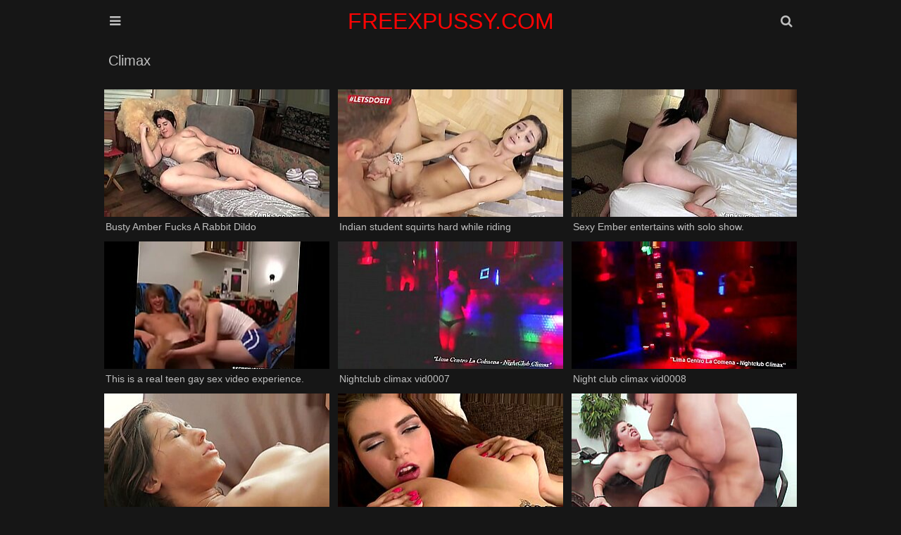

--- FILE ---
content_type: text/html; charset=UTF-8
request_url: https://www.freexpussy.com/climax/
body_size: 14291
content:
<!DOCTYPE html>
<html lang="en-US">
<head>
    <meta charset="UTF-8"/>
    <title>Climax Porn Videos & Free Pussy XXX Movies | freexpussy.com</title>
    <meta name="description" content="Explore our exclusive Climax collection at freexpussy.com. Watch free pussy porn videos and XXX adult content featuring the hottest performers in this category. New HD videos added daily."/>
    <link href="/font/rocket/css/font-awesome.css" type="text/css" rel="stylesheet">
    <meta name="viewport" content="width=device-width, initial-scale=1.0"/>
    <meta name="apple-touch-fullscreen" content="YES"/>
    <meta http-equiv="Content-Type" content="text/html; charset=utf-8"/>
    <meta name="referrer" content="unsafe-url">
	<link rel="canonical" href="https://freexpussy.com/climax/"><meta name="robots" content="follow, index, max-snippet:-1, max-video-preview:-1, max-image-preview:large" />    <style>.close, .bot-close {background-color: rgb(5,5,5);border-color: rgb(45,45,45);}body, .full-meta li span.val {background-color: #161616;}body, .preview-bottom-ins li, .catslist-ins span.cat-total {color: rgb(192, 192, 192);}.preview-ins, .val-sort, .open, .search button, .menu li a, .brs-block, .catslist, .searches-list, .list, .desc-main, .full-wrap {background-color: #161616;}.preview-ins:hover, .navi li span, .catslist a, .searches-list a, .list a, .full-bns-block, .full-meta li div, .full-meta li a {background-color: rgb(36 36 36);}img, .br, .navi li a, .full-bn {background-color: #393939;}.preview-ins, .val-sort, .open, .search form, .menu li a, .brs-block, .catslist, .catslist a, .searches-list, .searches-list a, .list, .list a, .desc-main, .full-wrap, .full-bns-block, .full-meta li div, .full-meta li a, .full-meta li span.val {border-color: rgb(22, 22, 22);}a:hover, .logo a span, .preview-ins .name, h1, .menu li a i, .catslist-ins span.cat-name i, .foot span, .full-meta li .full-links-name i {color: rgb(192 192 192);}.preview-ins:hover .name {color: whitesmoke;}.preview-icon .icon, .navi li a:hover, .navi li a.active, .navi li.active a, .open:hover, .open.active, .search button:hover, .menu li a:hover, .menu li a.active, .menu li.active a, .catslist-icon span, .searches-list span.searches-icon, .list-icon span, .full-play span, .full-meta li span.cat-tag, .close:hover, .bot-close:hover {color: rgb(255 255 255 / 90%);}.preview-ins:hover, .preview-icon .icon, .open:hover, .open.active, .search button:hover, .menu li a:hover, .menu li a.active, .menu li.active a, .catslist-icon span, .catslist a:hover, .searches-list a:hover, .searches-list a span.searches-icon, .list-icon span, .list a:hover, .full-meta li span.cat-tag, .full-meta li a:hover, .close:hover, .bot-close:hover {border-color: rgb(192 192 192);}a, h2, .logo a, .preview-ins:hover .preview-bottom-ins li, .catslist a:hover span.cat-total, .preview-network .preview-ins a:hover .name, .desc-main span, .full-meta li span.val, .full-meta li .full-links-name {color: rgb(246,246,246);}.open, .search button, .menu li a, .menu li a:hover i, .menu li a.active i, .menu li.active a i {color: rgb(192 192 192);}.search input {background-color: rgba(255,255,255,0.9);color: rgb(46,46,46);}.search input:focus {background-color: rgb(255,255,255);}body,html,div,p,a,ul,li,input,button,form,textarea,span,img,h1,h2,h3 {margin: 0;padding: 0;}div, ul, li, a {overflow: hidden;}body {font-family: Arial, sans-serif;}li {list-style-type: none;}img {display: block;}a {text-decoration: none;}h1, h2 {font-weight: normal;text-transform: capitalize;}h1 {float: left;margin: 10px 5px 0 5px;font-size: 18px;line-height: 28px;overflow: hidden;}h2 {margin: 40px 5px 0 5px;font-size: 22px;line-height: 24px;}.wrap {margin: 0 auto;position: relative;}.head {font-size: 0;text-align: center;}.open {border-style: solid;border-width: 1px;cursor: pointer;width: 38px;height: 38px;line-height: 38px;font-size: 18px;margin: 10px 1px 0 1px;}.open-menu {float: left;}.open-search {float: right;}.logo {display: inline-block;vertical-align: top;margin: 10px 5px 0 5px;}.logo a {height: 40px;line-height: 40px;font-size: 16px;display: block;text-transform: capitalize;color: #ff0303;}.val-sort {border-style: solid;border-width: 1px;margin: 10px 1px 0 1px;padding: 0 0 10px 5px;text-transform: capitalize;}.navi {float: left;padding-top: 5px;}.navi ul {float: left;margin: 0 15px 0 5px;}.navi li {float: left;margin: 5px 2px 0 0;}.navi li a, .navi li span {display: block;height: 28px;line-height: 28px;font-size: 14px;padding: 0 10px;text-align: center;}.search {display: none;padding: 10px 10px 0 10px;margin: 0 auto;max-width: 580px;}.search form {border-style: solid;border-width: 1px;position: relative;}.search input {text-transform: capitalize;width: 96%;padding: 0 2%;border: 0 none;outline: 0 none;font-size: 16px;height: 48px;line-height: 48px;}.search button {position: absolute;top: 0;right: 0;border: 0 none;cursor: pointer;outline: 0 none;width: 65px;text-align: center;font-size: 18px;height: 48px;line-height: 48px;}.menu {display: none;padding: 10px 10px 0 10px;margin: 0 auto;max-width: 580px;text-align: left;}.menu li {margin-top: 1px;}.menu li a {border-style: solid;border-width: 1px;display: block;font-size: 18px;height: 48px;line-height: 48px;text-transform: capitalize;padding: 0 20px;}.previews-block {padding-top: 8px;}.preview {width: 100%;}.preview-ins {border-style: solid;border-width: 1px;margin: 2px 1px 0 1px;padding: 4px;}.preview a {display: block;}.preview-img {position: relative;padding-bottom: 56.6%;}.preview-img img {position: absolute;top: 0;left: 0;width: 100%;height: 100%;}.preview-ins .name {font-size: 14px;height: 18px;line-height: 18px;padding-top: 2px;}.preview-bottom {display: table;width: 100%;padding-top: 3px;}.preview-bottom-ins, .preview-icon {display: table-cell;vertical-align: middle;}.preview-bottom-ins {padding-left: 2px;}.preview-bottom-ins ul {height: 16px;margin-top: 2px;}.preview-bottom-ins li {height: 16px;line-height: 16px;float: left;font-size: 12px;margin-right: 15px;}.preview-bottom-ins li:last-child {margin-right: 0;}.preview-bottom-ins li span.hd {display: block;padding: 0 3px;font-size: 12px;border-radius: 1px;}.preview-bottom-ins li span.hd, .navi li.active a.navi-hd, .navi li a.navi-hd:hover {background-color: rgb(35,145,225);background: linear-gradient(to bottom,rgb(55,165,245),rgb(15,125,205));color: rgb(255,255,255);}.preview-icon {width: 30px;height: 30px;line-height: 30px;padding-left: 10px;padding-top: 3px;}.preview-icon .icon {opacity: 0.6;border-style: solid;width: 24px;height: 24px;line-height: 24px;text-align: center;font-size: 14px;border-radius: 9px;color: #f00;background-color: white;}.preview-ins:hover .preview-icon .icon {opacity: 1;}.preview-ins-cat .name {text-transform: capitalize;}.pages li a, .pages li span {min-width: 18px;padding: 0 5px;}.brs-block {border-style: solid;border-width: 1px;margin: 10px 1px 0 1px;font-size: 0;text-align: center;padding: 5px 0 15px 0;}.br {width: 300px;height: 250px;margin: 10px 5px 0 5px;display: inline-block;vertical-align: top;}.br-2, .br-3, .br-4, .br-5 {display: none;}.catslist {border-style: solid;border-width: 1px;margin: 10px 1px 0 1px;font-size: 0;padding: 8px 9px 10px 9px;}.catslist li {page-break-inside: avoid;break-inside: avoid;}.catslist-wr {float: left;width: 100%;}.catslist a {padding: 5px;border-style: solid;border-width: 1px;display: block;margin: 2px 1px 0 1px;}.catslist-cat {display: table;width: 100%;height: 36px;}.catslist-ins, .catslist-icon {display: table-cell;vertical-align: middle;padding: 5px;}.catslist-ins span {display: block;overflow: hidden;padding-left: 0.5px;}.catslist-ins span.cat-name {font-size: 15px;height: 18px;line-height: 18px;text-transform: capitalize;}.catslist-ins span.cat-total {font-size: 12px;height: 18px;line-height: 18px;}.catslist-icon {width: 30px;padding-left: 5px;}.catslist-icon span {opacity: 0.9;border-style: solid;border-width: 1px;width: 28px;height: 28px;line-height: 28px;display: block;text-align: center;font-size: 14px;}.catslist a:hover .catslist-icon span {opacity: 1;}.searches-list {border-style: solid;border-width: 1px;margin: 10px 1px 0 1px;padding: 8px 8px 10px 10px;}.searches-list li {float: left;margin: 2px 2px 0 0;}.searches-list a {display: block;height: 32px;line-height: 32px;font-size: 15px;}.searches-list span {display: block;float: left;}.searches-list span.searches-icon {opacity: 0.9;width: 20px;height: 20px;line-height: 20px;margin: 5px;font-size: 12px;text-align: center;}.searches-list a:hover span.searches-icon {opacity: 1;}.searches-list span.searches-name {padding: 0 10px 0 3px;text-transform: capitalize;}.preview-network .preview-ins .name {text-transform: capitalize;margin-top: 2px;font-size: 13px;}.preview-network .preview-icon {width: 22px;height: 22px;line-height: 22px;padding-left: 10px;}.preview-network .preview-icon .icon {opacity: 0.9;border-style: solid;border-width: 1px;width: 20px;height: 20px;line-height: 20px;text-align: center;font-size: 14px;}.list {border-style: solid;border-width: 1px;margin: 10px 1px 0 1px;padding: 8px 8px 10px 10px;font-size: 0;}.list li {page-break-inside: avoid;break-inside: avoid;}.list-wr {float: left;width: 100%;}.list a {border-style: solid;border-width: 1px;padding: 5px;display: block;margin: 2px 1px 0 1px;}.list-ins {display: table;width: 100%;height: 24px;}.list-name, .list-icon {display: table-cell;vertical-align: middle;}.list-name {padding-left: 5px;font-size: 15px;text-transform: capitalize;}.list-icon {width: 24px;padding-left: 5px;}.list-icon span {opacity: 0.9;border-style: solid;border-width: 1px;width: 24px;height: 24px;line-height: 24px;display: block;text-align: center;font-size: 14px;}.list a:hover .list-icon span {opacity: 1;}.desc-main {border-style: solid;border-width: 1px;margin: 10px 1px 0 1px;padding: 0 10px 10px 10px;text-align: justify;font-size: 14px;line-height: 22px;}.desc-main p {padding-top: 10px;}.full-play {float: left;margin: 10px 5px 0 0;}.full-play span {display: block;height: 28px;line-height: 28px;font-size: 16px;width: 30px;text-align: center;}.full-wrap {border-style: solid;border-width: 1px;margin: 10px 1px 0 1px;}.full-tab {display: table;width: 100%;}.video {background-color: rgb(0,0,0);position: relative;width: 100%;padding-bottom: 56.25%;}.video iframe, .video object, .video embed, .video video, .video source {width: 100%;height: 100%;position: absolute;top: 0;left: 0;}.on-player-pl {display: none;background-color: rgba(0,0,0,0.5);position: absolute;top: 0;left: 0;width: 100%;height: 100%;z-index: 5000;}.on-player {background-color: rgb(25,25,25);border: 1px solid rgb(5,5,5);padding: 0 4px;position: absolute;top: 50%;left: 50%;width: 300px;height: 330px;z-index: 5500;margin: -156px 0 0 -166px;}.on-player-line {color: rgb(205,205,205);height: 40px;line-height: 40px;font-size: 14px;text-transform: capitalize;text-align: center;}.on-player-name {float: left;padding-left: 4px;}.close {float: right;width: 28px;font-family: Arial, sans-serif;}.on-pl-spts {background-color: rgba(0,0,0,0.7);overflow: hidden;}.on-player-sp {background-color: rgb(45,45,45);width: 300px;height: 250px;overflow: hidden;}.on-player-sp-2 {display: none;}.close, .bot-close {color: rgb(245,245,245);display: inline-block;vertical-align: top;border-style: solid;border-width: 1px;cursor: pointer;height: 28px;line-height: 28px;margin: 5px 0;}.bot-close {padding: 0 10px;}.on-player-sp iframe {width: 300px !important;height: 250px !important;position: static;}.full-meta-wr {padding: 0 0 10px 0;}.full-meta {float: left;}.full-meta ul {float: left;padding: 8px 8px 0 10px;}.full-meta li {float: left;margin: 2px 2px 0 0;}.full-meta li div, .full-meta li a {display: block;height: 36px;line-height: 36px;border-style: solid;border-width: 1px;padding: 0 5px;font-size: 14px;text-align: center;}.full-meta li div span, .full-meta li a span {float: left;margin: 4px 5px;display: block;height: 28px;line-height: 28px;}.full-meta li span.val {font-size: 14px;min-width: 16px;height: 26px;line-height: 26px;padding: 0 5px;margin-left: 0;}.full-meta li.like a, .full-meta li.dislike a {cursor: pointer;width: 36px;padding: 0;font-size: 18px;}.full-meta li.like a {background-color: rgb(117,176,31);background: linear-gradient(to bottom,rgb(137,196,51),rgb(97,156,11));border-color: rgb(97,156,11);color: rgb(255,255,255);}.full-meta li.like a:hover {background: rgb(87,146,1);border-color: rgb(107,166,21);}.full-meta li span.perc {background-color: rgb(117,176,31);border-color: rgb(127,186,41);color: rgb(255,255,255);}.full-meta li.dislike a {background-color: rgb(217,77,77);background: linear-gradient(to bottom,rgb(237,97,97),rgb(197,57,57));border-color: rgb(197,57,57);color: rgb(255,255,255);}.full-meta li.dislike a:hover {background: rgb(187,47,47);border-color: rgb(207,67,67);}.full-meta li .full-links-name {border-color: transparent;background: none;padding: 0 5px 0 0;text-transform: capitalize;}.full-meta li a {text-transform: capitalize;}.full-meta li a span.val {opacity: 0.9;}.full-meta li a:hover span.val {opacity: 1;}.full-bns-block {border-top-style: solid;border-top-width: 1px;padding: 0 0 10px 0;text-align: center;font-size: 0;}.full-bns-name {font-size: 16px;text-transform: capitalize;margin: 10px 5px 0 5px;height: 18px;line-height: 18px;}.full-bn {margin: 10px 5px 0 5px;display: inline-block;vertical-align: top;width: 300px;height: 250px;}.full-bn-2, .full-bn-3 {display: none;}.foot {padding: 10px 0 20px 0;font-size: 14px;line-height: 16px;text-transform: capitalize;text-align: center;}.foot p {margin: 10px 5px 0 5px;}.foot ul {padding-top: 5px;}.foot li {margin: 5px 5px 0 5px;display: inline-block;vertical-align: top;}.foot a {text-decoration: underline;}.foot a:hover {text-decoration: none;}@media all and (min-width:332px) {.preview {float: left;width: 50%;}.logo a {font-size: 18px;}}@media all and (min-width:400px) {.logo a {font-size: 22px;}.preview-ins-cat .name {font-size: 16px;}}@media all and (min-width:640px) {.logo a {font-size: 28px;}.br-2, .full-bn-2 {display: inline-block;}.catslist ul, .list ul {column-count: 2;-moz-column-count: 2;-webkit-column-count: 2;}.on-player-pl {display: block;}}@media all and (min-width:664px) {.preview {width: 33.3333%;}}@media all and (min-width:1016px) {.wrap {width: 996px;}.logo a {font-size: 32px;}.val-sort {overflow: hidden;padding: 0;}h1 {font-size: 20px;margin: 10px;height: 30px;line-height: 30px;overflow: hidden;}h2 {margin: 40px 1px 0 1px;}.navi {float: right;padding: 0;}.navi ul {margin: 0 0 0 10px;}.navi li {margin: 0 0 0 1px;}.navi li a, .navi li span {height: 50px;line-height: 50px;}.pages {float: left;}.pages ul {margin: 0;}.pages li {margin: 0 1px 0 0;}.pages li a, .pages li span {min-width: 40px !important;padding: 0 5px !important;}.preview {width: 332px;}.preview-ins-cat .name {font-size: 18px;}.br-3 {display: inline-block;}.catslist ul, .list ul {column-count: 3;-moz-column-count: 3;-webkit-column-count: 3;}.full-play {margin: 0;}.full-play span {width: 60px;height: 50px;line-height: 50px;font-size: 24px;}.full-block, .full-bns-block {display: table-cell;vertical-align: top;}.full-bns-block {border-left-style: solid;border-left-width: 1px;border-top: 0 none;width: 320px;}}@media all and (min-width:1348px) {.wrap {width: 1328px;}.open {display: none;}.logo a {height: 50px;line-height: 50px;}.menu {display: block !important;position: absolute;top: 10px;left: 0;max-width: 100%;padding: 0;margin: 0;}.menu li {float: left;margin: 0 1px;}.menu li a {font-size: 16px;padding: 0 15px;text-align: center;}.search {display: block !important;position: absolute;top: 10px;right: 1px;max-width: 100%;width: 330px;padding: 0;margin: 0;}h1 {font-size: 24px;}h2 {font-size: 24px;line-height: 26px;}.navi li a, .navi li span {min-width: 70px;font-size: 16px;padding: 0 15px;}.br-4 {display: inline-block;}.catslist ul, .list ul {column-count: 4;-moz-column-count: 4;-webkit-column-count: 4;}.full-bns-name {height: 30px;line-height: 30px;}.on-player {width: 608px;padding: 0 2px;margin: -156px 0 0 -306px;}.close {margin-right: 2px;}.on-player-sp {float: left;margin: 0 2px;}.on-player-sp-2 {display: block;}}@media all and (min-width:1680px) {.wrap {width: 1660px;}.logo a {font-size: 36px;height: 60px;line-height: 60px;}.menu li a {font-size: 18px;min-width: 120px;height: 58px;line-height: 58px;}.search {width: 480px;}.search input {height: 58px;line-height: 58px;width: 94%;padding: 0 3%;font-size: 18px;}.search button {height: 58px;line-height: 58px;width: 75px;font-size: 20px;}h1 {font-size: 26px;}.pages li a, .pages li span {min-width: 45px !important;}.br-5 {display: inline-block;}.catslist ul, .list ul {column-count: 6;-moz-column-count: 6;-webkit-column-count: 6;}.full-meta li div, .full-meta li a {height: 46px;line-height: 46px;font-size: 16px;}.full-meta li div span, .full-meta li a span {height: 38px;line-height: 38px;}.full-meta li span.val {font-size: 16px;min-width: 26px;height: 36px;line-height: 36px;}.full-meta li.like a, .full-meta li.dislike a {width: 46px;font-size: 22px;}.full-meta li span.perc {padding: 0 8px;}.full-bn-3 {display: inline-block;}.full-bns-name {height: 18px;line-height: 18px;}}body, input {}</style>
<base target="_blank">
</head>
<body>
<div class="head">
    <div class="wrap">
        <div class="open open-menu"><i class="fa fa-bars"></i></div>
        <div class="logo">
            <a href="/" target="_self">FREEXPUSSY.COM</a>
        </div>
        <div class="open open-search"><i class="fa fa-search"></i></div>
        <div class="menu">
            <ul>
                <li><a href="/" target="_self"><i class="fa fa-home"></i> Home</a></li>
                                <li><a target="_self" href="/new/"><i
                        class="fa fa-calendar"></i> New</a></li>
                                                <li><a href="/best/" target="_self"><i
                        class="fa fa-play-circle"></i> Best</a></li>
                                                <li><a target=_self href="/categories-xxx"><i
                        class="fa fa-bookmark"></i> Categories</a></li>
                            </ul>
        </div>
        <div class="search">
            <form method="post" action="/search" target="_self">
                <input name="search" placeholder="Search...">
                <button type="submit" title="Find"><i class="fa fa-search"></i></button>
            </form>
        </div>
    </div>
</div>
<div class="wrap">
        <div class="val-sort">
        <h1>Climax</h1>
    </div>
        <div class="previews-block">
        
		<div class="preview"><div class="preview-ins"><a href="/video/70790vV5b80e/busty-amber-fucks-a-rabbit-dildo" title="Busty Amber Fucks A Rabbit Dildo"><div class="preview-img"><img class="lazy" src="/t.png" data-tn="0vV5" alt="Busty Amber Fucks A Rabbit Dildo"></div><div class="preview-bottom"><div class="preview-bottom-ins"><div class="name">Busty Amber Fucks A Rabbit Dildo</div></div></div></a></div></div>
		<div class="preview"><div class="preview-ins"><a href="/video/7079BrJIb80e/indian-student-squirts-hard-while-riding" title="Indian student squirts hard while riding"><div class="preview-img"><img class="lazy" src="/t.png" data-tn="BrJI" alt="Indian student squirts hard while riding"></div><div class="preview-bottom"><div class="preview-bottom-ins"><div class="name">Indian student squirts hard while riding</div></div></div></a></div></div>
		<div class="preview"><div class="preview-ins"><a href="/video/7079ZQRdb80e/sexy-ember-entertains-with-solo-show." title="Sexy Ember entertains with solo show."><div class="preview-img"><img class="lazy" src="/t.png" data-tn="ZQRd" alt="Sexy Ember entertains with solo show."></div><div class="preview-bottom"><div class="preview-bottom-ins"><div class="name">Sexy Ember entertains with solo show.</div></div></div></a></div></div>
		<div class="preview"><div class="preview-ins"><a href="/video/7079RN8Bb80e/this-is-a-real-teen-gay-sex-video-experience." title="This is a real teen gay sex video experience."><div class="preview-img"><img class="lazy" src="/t.png" data-tn="RN8B" alt="This is a real teen gay sex video experience."></div><div class="preview-bottom"><div class="preview-bottom-ins"><div class="name">This is a real teen gay sex video experience.</div></div></div></a></div></div>
		<div class="preview"><div class="preview-ins"><a href="/video/7079nHxEb80e/nightclub-climax-vid0007" title="nightclub climax vid0007"><div class="preview-img"><img class="lazy" src="/t.png" data-tn="nHxE" alt="nightclub climax vid0007"></div><div class="preview-bottom"><div class="preview-bottom-ins"><div class="name">Nightclub climax vid0007</div></div></div></a></div></div>
		<div class="preview"><div class="preview-ins"><a href="/video/7079qKZub80e/night-club-climax-vid0008" title="night club climax vid0008"><div class="preview-img"><img class="lazy" src="/t.png" data-tn="qKZu" alt="night club climax vid0008"></div><div class="preview-bottom"><div class="preview-bottom-ins"><div class="name">Night club climax vid0008</div></div></div></a></div></div>
		<div class="preview"><div class="preview-ins"><a href="/video/7079InHRb80e/hardcore-passion-gives-her-intense-climax" title="Hardcore passion gives her intense climax"><div class="preview-img"><img class="lazy" src="/t.png" data-tn="InHR" alt="Hardcore passion gives her intense climax"></div><div class="preview-bottom"><div class="preview-bottom-ins"><div class="name">Hardcore passion gives her intense climax</div></div></div></a></div></div>
		<div class="preview"><div class="preview-ins"><a href="/video/7079Ao2Kb80e/marina-visconti-plays-with-her-pussy-and-boobies-for-climax" title="Marina Visconti plays with her pussy and boobies for climax"><div class="preview-img"><img class="lazy" src="/t.png" data-tn="Ao2K" alt="Marina Visconti plays with her pussy and boobies for climax"></div><div class="preview-bottom"><div class="preview-bottom-ins"><div class="name">Marina Visconti plays with her pussy and boobies for climax</div></div></div></a></div></div>
		<div class="preview"><div class="preview-ins"><a href="/video/7079m7IWb80e/alix-and-priyas-hot-lesbian-scene." title="Alix and Priya’s hot lesbian scene."><div class="preview-img"><img class="lazy" src="/t.png" data-tn="m7IW" alt="Alix and Priya’s hot lesbian scene."></div><div class="preview-bottom"><div class="preview-bottom-ins"><div class="name">Alix and Priya’s hot lesbian scene.</div></div></div></a></div></div>
		<div class="preview"><div class="preview-ins"><a href="/video/70799Z7wb80e/priya-rai-big-boobed-milf-vibrates-to-a-nice-orgasm." title="Priya Rai, big-boobed MILF, vibrates to a nice orgasm."><div class="preview-img"><img class="lazy" src="/t.png" data-tn="9Z7w" alt="Priya Rai, big-boobed MILF, vibrates to a nice orgasm."></div><div class="preview-bottom"><div class="preview-bottom-ins"><div class="name">Priya Rai, big-boobed MILF, vibrates to a nice orgasm.</div></div></div></a></div></div>
		<div class="preview"><div class="preview-ins"><a href="/video/7079p40Ib80e/the-devar-bangs-the-bhabhi-hard-in-missionary-position." title="The devar bangs the bhabhi hard in missionary position."><div class="preview-img"><img class="lazy" src="/t.png" data-tn="p40I" alt="The devar bangs the bhabhi hard in missionary position."></div><div class="preview-bottom"><div class="preview-bottom-ins"><div class="name">The devar bangs the bhabhi hard in missionary position.</div></div></div></a></div></div>
		<div class="preview"><div class="preview-ins"><a href="/video/7079V6dYb80e/big-tits-indian-milf-priya-rai-solo-play." title="Big tits Indian MILF Priya Rai solo play."><div class="preview-img"><img class="lazy" src="/t.png" data-tn="V6dY" alt="Big tits Indian MILF Priya Rai solo play."></div><div class="preview-bottom"><div class="preview-bottom-ins"><div class="name">Big tits Indian MILF Priya Rai solo play.</div></div></div></a></div></div>
		<div class="preview"><div class="preview-ins"><a href="/video/7079vCWJb80e/priya-rais-solo-scene-on-the-sybian-ends-up-in-a-huge-orgasm." title="Priya Rai’s solo scene on the Sybian ends up in a huge orgasm."><div class="preview-img"><img class="lazy" src="/t.png" data-tn="vCWJ" alt="Priya Rai’s solo scene on the Sybian ends up in a huge orgasm."></div><div class="preview-bottom"><div class="preview-bottom-ins"><div class="name">Priya Rai’s solo scene on the Sybian ends up in a huge orgasm.</div></div></div></a></div></div>
		<div class="preview"><div class="preview-ins"><a href="/video/7079aVvsb80e/lezkiss-teens-eating-pussy-and-reaching-climax-hd" title="LezKiss Teens eating pussy and reaching climax HD"><div class="preview-img"><img class="lazy" src="/t.png" data-tn="aVvs" alt="LezKiss Teens eating pussy and reaching climax HD"></div><div class="preview-bottom"><div class="preview-bottom-ins"><div class="name">LezKiss Teens eating pussy and reaching climax HD</div></div></div></a></div></div>
		<div class="preview"><div class="preview-ins"><a href="/video/70792t7cb80e/hot-indian-woman-enjoys-good-sex-and-reaches-great-orgasm." title="Hot Indian woman enjoys good sex and reaches great orgasm."><div class="preview-img"><img class="lazy" src="/t.png" data-tn="2t7c" alt="Hot Indian woman enjoys good sex and reaches great orgasm."></div><div class="preview-bottom"><div class="preview-bottom-ins"><div class="name">Hot Indian woman enjoys good sex and reaches great orgasm.</div></div></div></a></div></div>
		<div class="preview"><div class="preview-ins"><a href="/video/7079ZJV6b80e/beautiful-dyke-babes-scissor-and-climax" title="Beautiful dyke babes scissor and climax"><div class="preview-img"><img class="lazy" src="/t.png" data-tn="ZJV6" alt="Beautiful dyke babes scissor and climax"></div><div class="preview-bottom"><div class="preview-bottom-ins"><div class="name">Beautiful dyke babes scissor and climax</div></div></div></a></div></div>
		<div class="preview"><div class="preview-ins"><a href="/video/7079OcfKb80e/beautiful-women-in-sexy-lingerie-hot-lesbian-sex." title="Beautiful women in sexy lingerie, hot lesbian sex."><div class="preview-img"><img class="lazy" src="/t.png" data-tn="OcfK" alt="Beautiful women in sexy lingerie, hot lesbian sex."></div><div class="preview-bottom"><div class="preview-bottom-ins"><div class="name">Beautiful women in sexy lingerie, hot lesbian sex.</div></div></div></a></div></div>
		<div class="preview"><div class="preview-ins"><a href="/video/7079BqH6b80e/home-made-make-her-climax-in-cunnilingus-and-doggy-style-while-wearing-a-chinese-dress." title="Home made: Make her climax in cunnilingus and doggy style while wearing a Chinese dress."><div class="preview-img"><img class="lazy" src="/t.png" data-tn="BqH6" alt="Home made: Make her climax in cunnilingus and doggy style while wearing a Chinese dress."></div><div class="preview-bottom"><div class="preview-bottom-ins"><div class="name">Home made: Make her climax in cunnilingus and doggy style while wearing a Chinese dress.</div></div></div></a></div></div>
		<div class="preview"><div class="preview-ins"><a href="/video/7079aU_8b80e/curvy-woman-and-young-girl-enjoy-lesbian-sex." title="Curvy woman and young girl enjoy lesbian sex."><div class="preview-img"><img class="lazy" src="/t.png" data-tn="aU_8" alt="Curvy woman and young girl enjoy lesbian sex."></div><div class="preview-bottom"><div class="preview-bottom-ins"><div class="name">Curvy woman and young girl enjoy lesbian sex.</div></div></div></a></div></div>
		<div class="preview"><div class="preview-ins"><a href="/video/70798D5Qb80e/priya-rai's-solo-journey-to-great-pleasure" title="Priya Rai's solo journey to great pleasure"><div class="preview-img"><img class="lazy" src="/t.png" data-tn="8D5Q" alt="Priya Rai's solo journey to great pleasure"></div><div class="preview-bottom"><div class="preview-bottom-ins"><div class="name">Priya Rai's solo journey to great pleasure</div></div></div></a></div></div>
		<div class="preview"><div class="preview-ins"><a href="/video/7079mIljb80e/young-amateurs-self-pleasure-journey" title="Young amateur’s self-pleasure journey"><div class="preview-img"><img class="lazy" src="/t.png" data-tn="mIlj" alt="Young amateur’s self-pleasure journey"></div><div class="preview-bottom"><div class="preview-bottom-ins"><div class="name">Young amateur’s self-pleasure journey</div></div></div></a></div></div>
		<div class="preview"><div class="preview-ins"><a href="/video/7079AXExb80e/strap-on-sluts-dolly-diore--paulina-soul-get-down-until-they-climax" title="Strap-on sluts Dolly Diore & Paulina Soul get down until they climax"><div class="preview-img"><img class="lazy" src="/t.png" data-tn="AXEx" alt="Strap-on sluts Dolly Diore & Paulina Soul get down until they climax"></div><div class="preview-bottom"><div class="preview-bottom-ins"><div class="name">Strap-on sluts Dolly Diore & Paulina Soul get down until they climax</div></div></div></a></div></div>
		<div class="preview"><div class="preview-ins"><a href="/video/7079kL7Cb80e/alix-and-priya-big-tits-milf-and-pornstar." title="Alix and Priya, big tits MILF and pornstar."><div class="preview-img"><img class="lazy" src="/t.png" data-tn="kL7C" alt="Alix and Priya, big tits MILF and pornstar."></div><div class="preview-bottom"><div class="preview-bottom-ins"><div class="name">Alix and Priya, big tits MILF and pornstar.</div></div></div></a></div></div>
		<div class="preview"><div class="preview-ins"><a href="/video/7079Merjb80e/stunning-redhead-sucking-dick-to-climax" title="Stunning redhead sucking dick to climax"><div class="preview-img"><img class="lazy" src="/t.png" data-tn="Merj" alt="Stunning redhead sucking dick to climax"></div><div class="preview-bottom"><div class="preview-bottom-ins"><div class="name">Stunning redhead sucking dick to climax</div></div></div></a></div></div>
		<div class="preview"><div class="preview-ins"><a href="/video/7079vRSab80e/priya-rai's-big-tits-and-solo-action." title="Priya Rai's big tits and solo action."><div class="preview-img"><img class="lazy" src="/t.png" data-tn="vRSa" alt="Priya Rai's big tits and solo action."></div><div class="preview-bottom"><div class="preview-bottom-ins"><div class="name">Priya Rai's big tits and solo action.</div></div></div></a></div></div>
		<div class="preview"><div class="preview-ins"><a href="/video/7079kTRFb80e/climax-vid0004" title="climax vid0004"><div class="preview-img"><img class="lazy" src="/t.png" data-tn="kTRF" alt="climax vid0004"></div><div class="preview-bottom"><div class="preview-bottom-ins"><div class="name">Climax vid0004</div></div></div></a></div></div>
		<div class="preview"><div class="preview-ins"><a href="/video/7079zLajb80e/beautiful-indian-woman-masturbates-and-achieves-orgasm." title="Beautiful Indian woman masturbates and achieves orgasm."><div class="preview-img"><img class="lazy" src="/t.png" data-tn="zLaj" alt="Beautiful Indian woman masturbates and achieves orgasm."></div><div class="preview-bottom"><div class="preview-bottom-ins"><div class="name">Beautiful Indian woman masturbates and achieves orgasm.</div></div></div></a></div></div>
		<div class="preview"><div class="preview-ins"><a href="/video/7079_dfTb80e/hot-milf-tit-fucks-stepson-to-climax" title="Hot milf tit fucks stepson to climax"><div class="preview-img"><img class="lazy" src="/t.png" data-tn="_dfT" alt="Hot milf tit fucks stepson to climax"></div><div class="preview-bottom"><div class="preview-bottom-ins"><div class="name">Hot milf tit fucks stepson to climax</div></div></div></a></div></div>
		<div class="preview"><div class="preview-ins"><a href="/video/7079z_nLb80e/alix-and-priya-big-titted-milfs-great-sex." title="Alix and Priya, big-titted MILFs, great sex."><div class="preview-img"><img class="lazy" src="/t.png" data-tn="z_nL" alt="Alix and Priya, big-titted MILFs, great sex."></div><div class="preview-bottom"><div class="preview-bottom-ins"><div class="name">Alix and Priya, big-titted MILFs, great sex.</div></div></div></a></div></div>
		<div class="preview"><div class="preview-ins"><a href="/video/7079S_jBb80e/stunning-babes-enjoy-each-others-bodies-reaching-intense-climax." title="Stunning babes enjoy each other’s bodies, reaching intense climax."><div class="preview-img"><img class="lazy" src="/t.png" data-tn="S_jB" alt="Stunning babes enjoy each other’s bodies, reaching intense climax."></div><div class="preview-bottom"><div class="preview-bottom-ins"><div class="name">Stunning babes enjoy each other’s bodies, reaching intense climax.</div></div></div></a></div></div>
		<div class="preview"><div class="preview-ins"><a href="/video/7079CJhvb80e/big-tits-homemade-indian-porn-with-sole-masturbation-and-vibrator-use." title="Big tits homemade Indian porn with sole masturbation and vibrator use."><div class="preview-img"><img class="lazy" src="/t.png" data-tn="CJhv" alt="Big tits homemade Indian porn with sole masturbation and vibrator use."></div><div class="preview-bottom"><div class="preview-bottom-ins"><div class="name">Big tits homemade Indian porn with sole masturbation and vibrator use.</div></div></div></a></div></div>
		<div class="preview"><div class="preview-ins"><a href="/video/7079UqAnb80e/alix-and-priya-big-tits-milf-hot-lesbian-scene." title="Alix and Priya, big tits MILF, hot lesbian scene."><div class="preview-img"><img class="lazy" src="/t.png" data-tn="UqAn" alt="Alix and Priya, big tits MILF, hot lesbian scene."></div><div class="preview-bottom"><div class="preview-bottom-ins"><div class="name">Alix and Priya, big tits MILF, hot lesbian scene.</div></div></div></a></div></div>
		<div class="preview"><div class="preview-ins"><a href="/video/70791V4fb80e/climax-vid0005" title="climax vid0005"><div class="preview-img"><img class="lazy" src="/t.png" data-tn="1V4f" alt="climax vid0005"></div><div class="preview-bottom"><div class="preview-bottom-ins"><div class="name">Climax vid0005</div></div></div></a></div></div>
		<div class="preview"><div class="preview-ins"><a href="/video/7079cNoab80e/priya-rai-is-a-hot-indian-milf-and-she-masturbates." title="Priya Rai is a hot Indian MILF and she masturbates."><div class="preview-img"><img class="lazy" src="/t.png" data-tn="cNoa" alt="Priya Rai is a hot Indian MILF and she masturbates."></div><div class="preview-bottom"><div class="preview-bottom-ins"><div class="name">Priya Rai is a hot Indian MILF and she masturbates.</div></div></div></a></div></div>
		<div class="preview"><div class="preview-ins"><a href="/video/7079DCHqb80e/dauxma-hot-brunette-uses-a-dildo-for-intense-pleasure." title="Dauxma, hot brunette, uses a dildo for intense pleasure."><div class="preview-img"><img class="lazy" src="/t.png" data-tn="DCHq" alt="Dauxma, hot brunette, uses a dildo for intense pleasure."></div><div class="preview-bottom"><div class="preview-bottom-ins"><div class="name">Dauxma, hot brunette, uses a dildo for intense pleasure.</div></div></div></a></div></div>
		<div class="preview"><div class="preview-ins"><a href="/video/7079oEkSb80e/real-teen-masturbation-video-with-vibrator-and-dildo." title="Real teen masturbation video with vibrator and dildo."><div class="preview-img"><img class="lazy" src="/t.png" data-tn="oEkS" alt="Real teen masturbation video with vibrator and dildo."></div><div class="preview-bottom"><div class="preview-bottom-ins"><div class="name">Real teen masturbation video with vibrator and dildo.</div></div></div></a></div></div>
		<div class="preview"><div class="preview-ins"><a href="/video/7079e7WLb80e/tamara-suarez-llega-al-climax-con-sexo-oral" title="Tamara Suarez llega al climax con sexo oral"><div class="preview-img"><img class="lazy" src="/t.png" data-tn="e7WL" alt="Tamara Suarez llega al climax con sexo oral"></div><div class="preview-bottom"><div class="preview-bottom-ins"><div class="name">Tamara Suarez llega al climax con sexo oral</div></div></div></a></div></div>
		<div class="preview"><div class="preview-ins"><a href="/video/7079DgyKb80e/climax-vid0006" title="climax vid0006"><div class="preview-img"><img class="lazy" src="/t.png" data-tn="DgyK" alt="climax vid0006"></div><div class="preview-bottom"><div class="preview-bottom-ins"><div class="name">Climax vid0006</div></div></div></a></div></div>
		<div class="preview"><div class="preview-ins"><a href="/video/7079VWlGb80e/shocker-and-climax" title="Shocker and climax"><div class="preview-img"><img class="lazy" src="/t.png" data-tn="VWlG" alt="Shocker and climax"></div><div class="preview-bottom"><div class="preview-bottom-ins"><div class="name">Shocker and climax</div></div></div></a></div></div>
		<div class="preview"><div class="preview-ins"><a href="/video/70793vfUb80e/mature-hottie-climaxes-looking-out-window" title="Mature hottie climaxes looking out window"><div class="preview-img"><img class="lazy" src="/t.png" data-tn="3vfU" alt="Mature hottie climaxes looking out window"></div><div class="preview-bottom"><div class="preview-bottom-ins"><div class="name">Mature hottie climaxes looking out window</div></div></div></a></div></div>
		<div class="preview"><div class="preview-ins"><a href="/video/7079fSqab80e/priya-rai's-solo-performance-will-make-you-horny." title="Priya Rai's solo performance will make you horny."><div class="preview-img"><img class="lazy" src="/t.png" data-tn="fSqa" alt="Priya Rai's solo performance will make you horny."></div><div class="preview-bottom"><div class="preview-bottom-ins"><div class="name">Priya Rai's solo performance will make you horny.</div></div></div></a></div></div>
		<div class="preview"><div class="preview-ins"><a href="/video/7079FVimb80e/triple-climax-in-the-bedroom" title="Triple climax in the bedroom"><div class="preview-img"><img class="lazy" src="/t.png" data-tn="FVim" alt="Triple climax in the bedroom"></div><div class="preview-bottom"><div class="preview-bottom-ins"><div class="name">Triple climax in the bedroom</div></div></div></a></div></div>
		<div class="preview"><div class="preview-ins"><a href="/video/7079q1Gsb80e/alix-and-priya-hot-milf-action." title="Alix and Priya, hot milf action."><div class="preview-img"><img class="lazy" src="/t.png" data-tn="q1Gs" alt="Alix and Priya, hot milf action."></div><div class="preview-bottom"><div class="preview-bottom-ins"><div class="name">Alix and Priya, hot milf action.</div></div></div></a></div></div>
		<div class="preview"><div class="preview-ins"><a href="/video/7079Xu8rb80e/priya-rai's-solo-pleasure-journey-on-the-sybian-ends-up-in-a-huge-climax." title="Priya Rai's solo pleasure journey on the Sybian ends up in a huge climax."><div class="preview-img"><img class="lazy" src="/t.png" data-tn="Xu8r" alt="Priya Rai's solo pleasure journey on the Sybian ends up in a huge climax."></div><div class="preview-bottom"><div class="preview-bottom-ins"><div class="name">Priya Rai's solo pleasure journey on the Sybian ends up in a huge climax.</div></div></div></a></div></div>
		<div class="preview"><div class="preview-ins"><a href="/video/70794hrGb80e/massage-rooms-soft-perfect-feet-and-legs-are-worshiped-before-climax" title="Massage Rooms Soft perfect feet and legs are worshiped before climax"><div class="preview-img"><img class="lazy" src="/t.png" data-tn="4hrG" alt="Massage Rooms Soft perfect feet and legs are worshiped before climax"></div><div class="preview-bottom"><div class="preview-bottom-ins"><div class="name">Massage Rooms Soft perfect feet and legs are worshiped before climax</div></div></div></a></div></div>
		<div class="preview"><div class="preview-ins"><a href="/video/7079gyqeb80e/gorgeous-gf-fucked-slowly-before-a-climax" title="Gorgeous gf fucked slowly before a climax"><div class="preview-img"><img class="lazy" src="/t.png" data-tn="gyqe" alt="Gorgeous gf fucked slowly before a climax"></div><div class="preview-bottom"><div class="preview-bottom-ins"><div class="name">Gorgeous gf fucked slowly before a climax</div></div></div></a></div></div>
		<div class="preview"><div class="preview-ins"><a href="/video/7079INnpb80e/lola-myluv-pee-in-shower-and-comes-to-climax" title="Lola Myluv pee in shower and comes to climax"><div class="preview-img"><img class="lazy" src="/t.png" data-tn="INnp" alt="Lola Myluv pee in shower and comes to climax"></div><div class="preview-bottom"><div class="preview-bottom-ins"><div class="name">Lola Myluv pee in shower and comes to climax</div></div></div></a></div></div>
		<div class="preview"><div class="preview-ins"><a href="/video/7079Y8Mbb80e/my-happy-in-the-neighborhood-if-you-can-make-the-climax-for-all-as-the-three-milfs-here-....-take-a-to-watch-quietly-....-have-fun-3-times" title="My happy in the neighborhood, if you can make the climax for all, as the three Milfs here .... take a to watch quietly .... have fun 3 times"><div class="preview-img"><img class="lazy" src="/t.png" data-tn="Y8Mb" alt="My happy in the neighborhood, if you can make the climax for all, as the three Milfs here .... take a to watch quietly .... have fun 3 times"></div><div class="preview-bottom"><div class="preview-bottom-ins"><div class="name">My happy in the neighborhood, if you can make the climax for all, as the three Milfs here .... take a to watch quietly .... have fun 3 times</div></div></div></a></div></div>
		<div class="preview"><div class="preview-ins"><a href="/video/7079h6gUb80e/watch-baby-nicols-the-venezuelan-sex-goddess-moan-and-grind-her-way-to-climax-with-nacho-vidals-massive-dick-in-this-raw-gonzo-scene-packed-with-heat." title="Watch Baby Nicols, the Venezuelan sex goddess, moan and grind her way to climax with Nacho Vidal’s massive dick in this raw gonzo scene packed with heat."><div class="preview-img"><img class="lazy" src="/t.png" data-tn="h6gU" alt="Watch Baby Nicols, the Venezuelan sex goddess, moan and grind her way to climax with Nacho Vidal’s massive dick in this raw gonzo scene packed with heat."></div><div class="preview-bottom"><div class="preview-bottom-ins"><div class="name">Watch Baby Nicols, the Venezuelan sex goddess, moan and grind her way to climax with Nacho Vidal’s massive dick in this raw gonzo scene packed with heat.</div></div></div></a></div></div>
		<div class="preview"><div class="preview-ins"><a href="/video/7079rKGsb80e/big-tits-bouncing-on-the-sybian-to-orgasm." title="Big tits bouncing on the Sybian to orgasm."><div class="preview-img"><img class="lazy" src="/t.png" data-tn="rKGs" alt="Big tits bouncing on the Sybian to orgasm."></div><div class="preview-bottom"><div class="preview-bottom-ins"><div class="name">Big tits bouncing on the Sybian to orgasm.</div></div></div></a></div></div>
		<div class="preview"><div class="preview-ins"><a href="/video/7079YOb0b80e/porn-in-chinese" title="PORN IN CHINESE"><div class="preview-img"><img class="lazy" src="/t.png" data-tn="YOb0" alt="PORN IN CHINESE"></div><div class="preview-bottom"><div class="preview-bottom-ins"><div class="name">PORN IN CHINESE</div></div></div></a></div></div>
		<div class="preview"><div class="preview-ins"><a href="/video/7079i7NZb80e/toys-make-me-climax" title="Toys make me climax"><div class="preview-img"><img class="lazy" src="/t.png" data-tn="i7NZ" alt="Toys make me climax"></div><div class="preview-bottom"><div class="preview-bottom-ins"><div class="name">Toys make me climax</div></div></div></a></div></div>
		<div class="preview"><div class="preview-ins"><a href="/video/7079K1uvb80e/leilah-is-an-indian-beauty-who-likes-to-play-with-water-and-herself." title="Leilah is an Indian beauty who likes to play with water and herself."><div class="preview-img"><img class="lazy" src="/t.png" data-tn="K1uv" alt="Leilah is an Indian beauty who likes to play with water and herself."></div><div class="preview-bottom"><div class="preview-bottom-ins"><div class="name">Leilah is an Indian beauty who likes to play with water and herself.</div></div></div></a></div></div>
		<div class="preview"><div class="preview-ins"><a href="/video/7079OwSAb80e/erotique-entertainment-beautiful-aria-alexander-climaxes-with-the-most-amazing-orgasm-ever-with-eric-john-deep-inside-live-on-erotiquetvlive" title="Erotique Entertainment - beautiful ARIA ALEXANDER climaxes with the most amazing orgasm ever with ERIC JOHN deep inside live on ErotiqueTVLive"><div class="preview-img"><img class="lazy" src="/t.png" data-tn="OwSA" alt="Erotique Entertainment - beautiful ARIA ALEXANDER climaxes with the most amazing orgasm ever with ERIC JOHN deep inside live on ErotiqueTVLive"></div><div class="preview-bottom"><div class="preview-bottom-ins"><div class="name">Erotique Entertainment - beautiful ARIA ALEXANDER climaxes with the most amazing orgasm ever with ERIC JOHN deep inside live on ErotiqueTVLive</div></div></div></a></div></div>
		<div class="preview"><div class="preview-ins"><a href="/video/7079ZVDwb80e/humiliated-russian-climaxes-with-a-dildo-and-a-vibrator." title="Humiliated - Russian climaxes with a dildo and a vibrator."><div class="preview-img"><img class="lazy" src="/t.png" data-tn="ZVDw" alt="Humiliated - Russian climaxes with a dildo and a vibrator."></div><div class="preview-bottom"><div class="preview-bottom-ins"><div class="name">Humiliated - Russian climaxes with a dildo and a vibrator.</div></div></div></a></div></div>
		<div class="preview"><div class="preview-ins"><a href="/video/70792oiub80e/hot-lesbian-masseuse-climaxes" title="Hot lesbian masseuse climaxes"><div class="preview-img"><img class="lazy" src="/t.png" data-tn="2oiu" alt="Hot lesbian masseuse climaxes"></div><div class="preview-bottom"><div class="preview-bottom-ins"><div class="name">Hot lesbian masseuse climaxes</div></div></div></a></div></div>    </div>
    <div class="val-sort">
            </div>
        <h2>Most accessed videos:</h2><div class="searches-list"><ul><li><a href="/movie/english-bp-xxx" title="english bp xxx"><span class="searches-icon"><i class="fa fa-search"></i></span><span class="searches-name">english bp xxx</span></a></li><li><a href="/movie/english-bfxxx" title="english bfxxx"><span class="searches-icon"><i class="fa fa-search"></i></span><span class="searches-name">english bfxxx</span></a></li><li><a href="/movie/eiza-gonzalez-hot" title="eiza gonzalez hot"><span class="searches-icon"><i class="fa fa-search"></i></span><span class="searches-name">eiza gonzalez hot</span></a></li><li><a href="/movie/english-cute-girl-sex-videos" title="english cute girl sex videos"><span class="searches-icon"><i class="fa fa-search"></i></span><span class="searches-name">english cute girl sex videos</span></a></li><li><a href="/movie/english-hot-movies" title="english hot movies"><span class="searches-icon"><i class="fa fa-search"></i></span><span class="searches-name">english hot movies</span></a></li><li><a href="/movie/electra-babestation" title="electra babestation"><span class="searches-icon"><i class="fa fa-search"></i></span><span class="searches-name">electra babestation</span></a></li><li><a href="/movie/eliza-allure-rodney-moore" title="eliza allure rodney moore"><span class="searches-icon"><i class="fa fa-search"></i></span><span class="searches-name">eliza allure rodney moore</span></a></li><li><a href="/movie/english-porn-sex-tv-in-hindi" title="english porn sex tv in hindi"><span class="searches-icon"><i class="fa fa-search"></i></span><span class="searches-name">english porn sex tv in hindi</span></a></li><li><a href="/movie/massage-korean-xnxxx" title="massage korean xnxxx"><span class="searches-icon"><i class="fa fa-search"></i></span><span class="searches-name">massage korean xnxxx</span></a></li><li><a href="/movie/english-sex-movies-xvldeos" title="english sex movies xvldeos"><span class="searches-icon"><i class="fa fa-search"></i></span><span class="searches-name">english sex movies xvldeos</span></a></li><li><a href="/movie/elsa-fucking" title="elsa fucking"><span class="searches-icon"><i class="fa fa-search"></i></span><span class="searches-name">elsa fucking</span></a></li><li><a href="/movie/englis-sexx-vidio" title="englis sexx vidio"><span class="searches-icon"><i class="fa fa-search"></i></span><span class="searches-name">englis sexx vidio</span></a></li><li><a href="/movie/elizabeth-mejia-garcia-nude" title="elizabeth mejia garcia nude"><span class="searches-icon"><i class="fa fa-search"></i></span><span class="searches-name">elizabeth mejia garcia nude</span></a></li><li><a href="/movie/marcelinee" title="marcelinee"><span class="searches-icon"><i class="fa fa-search"></i></span><span class="searches-name">marcelinee</span></a></li><li><a href="/movie/english-picture-open-sexy" title="english picture open sexy"><span class="searches-icon"><i class="fa fa-search"></i></span><span class="searches-name">english picture open sexy</span></a></li><li><a href="/movie/england-hot-xx-bf-video" title="england hot xx bf video"><span class="searches-icon"><i class="fa fa-search"></i></span><span class="searches-name">england hot xx bf video</span></a></li><li><a href="/movie/english-mum-and-son" title="english mum and son"><span class="searches-icon"><i class="fa fa-search"></i></span><span class="searches-name">english mum and son</span></a></li><li><a href="/movie/emotional-xxx-bf-video" title="emotional xxx bf video"><span class="searches-icon"><i class="fa fa-search"></i></span><span class="searches-name">emotional xxx bf video</span></a></li><li><a href="/movie/english-deshg-sex-net" title="english deshg sex net"><span class="searches-icon"><i class="fa fa-search"></i></span><span class="searches-name">english deshg sex net</span></a></li><li><a href="/movie/emiuly-willis-porn-hub" title="emiuly willis porn hub"><span class="searches-icon"><i class="fa fa-search"></i></span><span class="searches-name">emiuly willis porn hub</span></a></li></ul></div></div>
<div class="foot">
    <div class="wrap">
<script async type="application/javascript" src="https://a.magsrv.com/ad-provider.js"></script> 
 <ins class="eas6a97888e" data-zoneid="4969336"></ins> 
 <script>(AdProvider = window.AdProvider || []).push({"serve": {}});</script>
        <p>&copy; 2026 <span>freexpussy.com</span> - Free X Pussy.</p>
        <p>All rights reserved. All Models are over 21 y.o.</p>
        <ul>
            <li><a href="/dmca.php" target="_self" title="DMCA">DMCA</a></li>
            <li><a href="/privacy.php" target="_self" title="Privacy Policy">Privacy Policy</a></li>
            <li><a href="/terms.php" target="_self" title="Terms and Conditions">Terms and Conditions</a></li>
            <li><a href="/2257.php" target="_self" title="2257 Info">2257 Info</a></li>
        </ul>
    </div>
</div>
<script type="application/javascript">
(function() {

    //version 6.0.0

    var adConfig = {
    "ads_host": "a.pemsrv.com",
    "syndication_host": "s.pemsrv.com",
    "idzone": 4940796,
    "popup_fallback": false,
    "popup_force": false,
    "chrome_enabled": true,
    "new_tab": false,
    "frequency_period": 720,
    "frequency_count": 1,
    "trigger_method": 3,
    "trigger_class": "",
    "trigger_delay": 0,
    "capping_enabled": true,
    "tcf_enabled": true,
    "only_inline": false
};

window.document.querySelectorAll||(document.querySelectorAll=document.body.querySelectorAll=Object.querySelectorAll=function(e,o,t,i,n){var r=document,a=r.createStyleSheet();for(n=r.all,o=[],t=(e=e.replace(/\[for\b/gi,"[htmlFor").split(",")).length;t--;){for(a.addRule(e[t],"k:v"),i=n.length;i--;)n[i].currentStyle.k&&o.push(n[i]);a.removeRule(0)}return o});var popMagic={version:6,cookie_name:"",url:"",config:{},open_count:0,top:null,browser:null,venor_loaded:!1,venor:!1,tcfData:null,configTpl:{ads_host:"",syndication_host:"",idzone:"",frequency_period:720,frequency_count:1,trigger_method:1,trigger_class:"",popup_force:!1,popup_fallback:!1,chrome_enabled:!0,new_tab:!1,cat:"",tags:"",el:"",sub:"",sub2:"",sub3:"",only_inline:!1,trigger_delay:0,capping_enabled:!0,tcf_enabled:!1,cookieconsent:!0,should_fire:function(){return!0}},init:function(e){if(void 0!==e.idzone&&e.idzone){void 0===e.customTargeting&&(e.customTargeting=[]),window.customTargeting=e.customTargeting||null;var o=Object.keys(e.customTargeting).filter((function(e){return e.search("ex_")>=0}));for(var t in o.length&&o.forEach(function(e){return this.configTpl[e]=null}.bind(this)),this.configTpl)Object.prototype.hasOwnProperty.call(this.configTpl,t)&&(void 0!==e[t]?this.config[t]=e[t]:this.config[t]=this.configTpl[t]);if(void 0!==this.config.idzone&&""!==this.config.idzone){!0!==this.config.only_inline&&this.loadHosted();var i=this;this.checkTCFConsent((function(){"complete"===document.readyState?i.preparePopWait():i.addEventToElement(window,"load",i.preparePop)}))}}},getCountFromCookie:function(){if(!this.config.cookieconsent)return 0;var e=popMagic.getCookie(popMagic.cookie_name),o=void 0===e?0:parseInt(e);return isNaN(o)&&(o=0),o},getLastOpenedTimeFromCookie:function(){var e=popMagic.getCookie(popMagic.cookie_name),o=null;if(void 0!==e){var t=e.split(";")[1];o=t>0?parseInt(t):0}return isNaN(o)&&(o=null),o},shouldShow:function(){if(!popMagic.config.capping_enabled){var e=!0,o=popMagic.config.should_fire;try{"function"==typeof o&&(e=Boolean(o()))}catch(e){console.error("Error executing should fire callback function:",e)}return e&&0===popMagic.open_count}if(popMagic.open_count>=popMagic.config.frequency_count)return!1;var t=popMagic.getCountFromCookie(),i=popMagic.getLastOpenedTimeFromCookie(),n=Math.floor(Date.now()/1e3),r=i+popMagic.config.trigger_delay;return!(i&&r>n)&&(popMagic.open_count=t,!(t>=popMagic.config.frequency_count))},venorShouldShow:function(){return popMagic.venor_loaded&&"0"===popMagic.venor},setAsOpened:function(e){var o=e?e.target||e.srcElement:null,t={id:"",tagName:"",classes:"",text:"",href:"",elm:""};void 0!==o&&null!=o&&(t={id:void 0!==o.id&&null!=o.id?o.id:"",tagName:void 0!==o.tagName&&null!=o.tagName?o.tagName:"",classes:void 0!==o.classList&&null!=o.classList?o.classList:"",text:void 0!==o.outerText&&null!=o.outerText?o.outerText:"",href:void 0!==o.href&&null!=o.href?o.href:"",elm:o});var i=new CustomEvent("creativeDisplayed-"+popMagic.config.idzone,{detail:t});if(document.dispatchEvent(i),popMagic.config.capping_enabled){var n=1;n=0!==popMagic.open_count?popMagic.open_count+1:popMagic.getCountFromCookie()+1;var r=Math.floor(Date.now()/1e3);popMagic.config.cookieconsent&&popMagic.setCookie(popMagic.cookie_name,n+";"+r,popMagic.config.frequency_period)}else++popMagic.open_count},loadHosted:function(){var e=document.createElement("script");for(var o in e.type="application/javascript",e.async=!0,e.src="//"+this.config.ads_host+"/popunder1000.js",e.id="popmagicldr",this.config)Object.prototype.hasOwnProperty.call(this.config,o)&&"ads_host"!==o&&"syndication_host"!==o&&e.setAttribute("data-exo-"+o,this.config[o]);var t=document.getElementsByTagName("body").item(0);t.firstChild?t.insertBefore(e,t.firstChild):t.appendChild(e)},preparePopWait:function(){setTimeout(popMagic.preparePop,400)},preparePop:function(){if("object"!=typeof exoJsPop101||!Object.prototype.hasOwnProperty.call(exoJsPop101,"add")){if(popMagic.top=self,popMagic.top!==self)try{top.document.location.toString()&&(popMagic.top=top)}catch(e){}if(popMagic.cookie_name="zone-cap-"+popMagic.config.idzone,popMagic.config.capping_enabled||(document.cookie=popMagic.cookie_name+"=;expires=Thu, 01 Jan 1970 00:00:01 GMT; path=/"),popMagic.shouldShow()){var e=new XMLHttpRequest;e.onreadystatechange=function(){e.readyState==XMLHttpRequest.DONE&&(popMagic.venor_loaded=!0,200==e.status?popMagic.venor=e.responseText:popMagic.venor="0")};var o="https:"!==document.location.protocol&&"http:"!==document.location.protocol?"https:":document.location.protocol;e.open("GET",o+"//"+popMagic.config.syndication_host+"/venor.php",!0);try{e.send()}catch(e){popMagic.venor_loaded=!0}}if(popMagic.buildUrl(),popMagic.browser=popMagic.browserDetector.getBrowserInfo(),popMagic.config.chrome_enabled||!popMagic.browser.isChrome){var t=popMagic.getPopMethod(popMagic.browser);popMagic.addEvent("click",t)}}},getPopMethod:function(e){return popMagic.config.popup_force||popMagic.config.popup_fallback&&e.isChrome&&e.version>=68&&!e.isMobile?popMagic.methods.popup:e.isMobile?popMagic.methods.default:e.isChrome?popMagic.methods.chromeTab:popMagic.methods.default},checkTCFConsent:function(e){if(this.config.tcf_enabled&&"function"==typeof window.__tcfapi){var o=this;window.__tcfapi("addEventListener",2,(function(t,i){i&&(o.tcfData=t,"tcloaded"!==t.eventStatus&&"useractioncomplete"!==t.eventStatus||(window.__tcfapi("removeEventListener",2,(function(){}),t.listenerId),e()))}))}else e()},buildUrl:function(){var e,o="https:"!==document.location.protocol&&"http:"!==document.location.protocol?"https:":document.location.protocol,t=top===self?document.URL:document.referrer,i={type:"inline",name:"popMagic",ver:this.version},n="";customTargeting&&Object.keys(customTargeting).length&&("object"==typeof customTargeting?Object.keys(customTargeting):customTargeting).forEach((function(o){"object"==typeof customTargeting?e=customTargeting[o]:Array.isArray(customTargeting)&&(e=scriptEl.getAttribute(o));var t=o.replace("data-exo-","");n+="&"+t+"="+e}));var r=this.tcfData&&this.tcfData.gdprApplies&&!0===this.tcfData.gdprApplies?1:0;this.url=o+"//"+this.config.syndication_host+"/v1/link.php?cat="+this.config.cat+"&idzone="+this.config.idzone+"&type=8&p="+encodeURIComponent(t)+"&sub="+this.config.sub+(""!==this.config.sub2?"&sub2="+this.config.sub2:"")+(""!==this.config.sub3?"&sub3="+this.config.sub3:"")+"&block=1&el="+this.config.el+"&tags="+this.config.tags+"&scr_info="+function(e){var o=e.type+"|"+e.name+"|"+e.ver;return encodeURIComponent(btoa(o))}(i)+n+"&gdpr="+r+"&cb="+Math.floor(1e9*Math.random()),this.tcfData&&this.tcfData.tcString?this.url+="&gdpr_consent="+encodeURIComponent(this.tcfData.tcString):this.url+="&cookieconsent="+this.config.cookieconsent},addEventToElement:function(e,o,t){e.addEventListener?e.addEventListener(o,t,!1):e.attachEvent?(e["e"+o+t]=t,e[o+t]=function(){e["e"+o+t](window.event)},e.attachEvent("on"+o,e[o+t])):e["on"+o]=e["e"+o+t]},getTriggerClasses:function(){var e,o=[];-1===popMagic.config.trigger_class.indexOf(",")?e=popMagic.config.trigger_class.split(" "):e=popMagic.config.trigger_class.replace(/\s/g,"").split(",");for(var t=0;t<e.length;t++)""!==e[t]&&o.push("."+e[t]);return o},addEvent:function(e,o){var t;if("3"!=popMagic.config.trigger_method)if("2"!=popMagic.config.trigger_method||""==popMagic.config.trigger_method)if("4"!=popMagic.config.trigger_method||""==popMagic.config.trigger_method)popMagic.addEventToElement(document,e,o);else{var n=popMagic.getTriggerClasses();popMagic.addEventToElement(document,e,(function(e){n.some((function(o){return null!==e.target.closest(o)}))||o.call(e.target,e)}))}else{var r=popMagic.getTriggerClasses();for(t=document.querySelectorAll(r.join(", ")),i=0;i<t.length;i++)popMagic.addEventToElement(t[i],e,o)}else for(t=document.querySelectorAll("a"),i=0;i<t.length;i++)popMagic.addEventToElement(t[i],e,o)},setCookie:function(e,o,t){if(!this.config.cookieconsent)return!1;t=parseInt(t,10);var i=new Date;i.setMinutes(i.getMinutes()+parseInt(t));var n=encodeURIComponent(o)+"; expires="+i.toUTCString()+"; path=/";document.cookie=e+"="+n},getCookie:function(e){if(!this.config.cookieconsent)return!1;var o,t,i,n=document.cookie.split(";");for(o=0;o<n.length;o++)if(t=n[o].substr(0,n[o].indexOf("=")),i=n[o].substr(n[o].indexOf("=")+1),(t=t.replace(/^\s+|\s+$/g,""))===e)return decodeURIComponent(i)},randStr:function(e,o){for(var t="",i=o||"ABCDEFGHIJKLMNOPQRSTUVWXYZabcdefghijklmnopqrstuvwxyz0123456789",n=0;n<e;n++)t+=i.charAt(Math.floor(Math.random()*i.length));return t},isValidUserEvent:function(e){return!(!("isTrusted"in e)||!e.isTrusted||"ie"===popMagic.browser.name||"safari"===popMagic.browser.name)||0!=e.screenX&&0!=e.screenY},isValidHref:function(e){if(void 0===e||""==e)return!1;return!/\s?javascript\s?:/i.test(e)},findLinkToOpen:function(e){var o=e,t=!1;try{for(var i=0;i<20&&!o.getAttribute("href")&&o!==document&&"html"!==o.nodeName.toLowerCase();)o=o.parentNode,i++;var n=o.getAttribute("target");n&&-1!==n.indexOf("_blank")||(t=o.getAttribute("href"))}catch(e){}return popMagic.isValidHref(t)||(t=!1),t||window.location.href},getPuId:function(){return"ok_"+Math.floor(89999999*Math.random()+1e7)},browserDetector:{browserDefinitions:[["firefox",/Firefox\/([0-9.]+)(?:\s|$)/],["opera",/Opera\/([0-9.]+)(?:\s|$)/],["opera",/OPR\/([0-9.]+)(:?\s|$)$/],["edge",/Edg(?:e|)\/([0-9._]+)/],["ie",/Trident\/7\.0.*rv:([0-9.]+)\).*Gecko$/],["ie",/MSIE\s([0-9.]+);.*Trident\/[4-7].0/],["ie",/MSIE\s(7\.0)/],["safari",/Version\/([0-9._]+).*Safari/],["chrome",/(?!Chrom.*Edg(?:e|))Chrom(?:e|ium)\/([0-9.]+)(:?\s|$)/],["chrome",/(?!Chrom.*OPR)Chrom(?:e|ium)\/([0-9.]+)(:?\s|$)/],["bb10",/BB10;\sTouch.*Version\/([0-9.]+)/],["android",/Android\s([0-9.]+)/],["ios",/Version\/([0-9._]+).*Mobile.*Safari.*/],["yandexbrowser",/YaBrowser\/([0-9._]+)/],["crios",/CriOS\/([0-9.]+)(:?\s|$)/]],isChromeOrChromium:function(){var e=window.navigator,o=(e.userAgent||"").toLowerCase(),t=e.vendor||"";if(-1!==o.indexOf("crios"))return!0;if(e.userAgentData&&Array.isArray(e.userAgentData.brands)&&e.userAgentData.brands.length>0){var i=e.userAgentData.brands,n=i.some((function(e){return"Google Chrome"===e.brand})),r=i.some((function(e){return"Chromium"===e.brand}))&&2===i.length;return n||r}var a=!!window.chrome,c=-1!==o.indexOf("edg"),p=!!window.opr||-1!==o.indexOf("opr"),s=!(!e.brave||!e.brave.isBrave),g=-1!==o.indexOf("vivaldi"),l=-1!==o.indexOf("yabrowser"),d=-1!==o.indexOf("samsungbrowser"),u=-1!==o.indexOf("ucbrowser");return a&&"Google Inc."===t&&!c&&!p&&!s&&!g&&!l&&!d&&!u},getBrowserInfo:function(){var e=window.navigator.userAgent,o={name:"other",version:"1.0",versionNumber:1,isChrome:this.isChromeOrChromium(),isMobile:!!e.match(/Android|BlackBerry|iPhone|iPad|iPod|Opera Mini|IEMobile|WebOS|Windows Phone/i)};for(var t in this.browserDefinitions){var i=this.browserDefinitions[t];if(i[1].test(e)){var n=i[1].exec(e),r=n&&n[1].split(/[._]/).slice(0,3),a=Array.prototype.slice.call(r,1).join("")||"0";r&&r.length<3&&Array.prototype.push.apply(r,1===r.length?[0,0]:[0]),o.name=i[0],o.version=r.join("."),o.versionNumber=parseFloat(r[0]+"."+a);break}}return o}},methods:{default:function(e){if(!popMagic.shouldShow()||!popMagic.venorShouldShow()||!popMagic.isValidUserEvent(e))return!0;var o=e.target||e.srcElement,t=popMagic.findLinkToOpen(o);return window.open(t,"_blank"),popMagic.setAsOpened(e),popMagic.top.document.location=popMagic.url,void 0!==e.preventDefault&&(e.preventDefault(),e.stopPropagation()),!0},chromeTab:function(e){if(!popMagic.shouldShow()||!popMagic.venorShouldShow()||!popMagic.isValidUserEvent(e))return!0;if(void 0===e.preventDefault)return!0;e.preventDefault(),e.stopPropagation();var o=top.window.document.createElement("a"),t=e.target||e.srcElement;o.href=popMagic.findLinkToOpen(t),document.getElementsByTagName("body")[0].appendChild(o);var i=new MouseEvent("click",{bubbles:!0,cancelable:!0,view:window,screenX:0,screenY:0,clientX:0,clientY:0,ctrlKey:!0,altKey:!1,shiftKey:!1,metaKey:!0,button:0});i.preventDefault=void 0,o.dispatchEvent(i),o.parentNode.removeChild(o),window.open(popMagic.url,"_self"),popMagic.setAsOpened(e)},popup:function(e){if(!popMagic.shouldShow()||!popMagic.venorShouldShow()||!popMagic.isValidUserEvent(e))return!0;var o="";if(popMagic.config.popup_fallback&&!popMagic.config.popup_force){var t=Math.max(Math.round(.8*window.innerHeight),300);o="menubar=1,resizable=1,width="+Math.max(Math.round(.7*window.innerWidth),300)+",height="+t+",top="+(window.screenY+100)+",left="+(window.screenX+100)}var i=document.location.href,n=window.open(i,popMagic.getPuId(),o);setTimeout((function(){n.location.href=popMagic.url}),200),popMagic.setAsOpened(e),void 0!==e.preventDefault&&(e.preventDefault(),e.stopPropagation())}}};    popMagic.init(adConfig);
})();


</script>
<script>let log_w = 1</script>
<script type="text/javascript" src="/js/rocket/jquery.min.js"></script>
<script type="text/javascript" src="/js/rocket/main.js"></script>
<script defer src="https://static.cloudflareinsights.com/beacon.min.js/vcd15cbe7772f49c399c6a5babf22c1241717689176015" integrity="sha512-ZpsOmlRQV6y907TI0dKBHq9Md29nnaEIPlkf84rnaERnq6zvWvPUqr2ft8M1aS28oN72PdrCzSjY4U6VaAw1EQ==" data-cf-beacon='{"version":"2024.11.0","token":"b42af478bb2044f3abef01d3e12133c1","r":1,"server_timing":{"name":{"cfCacheStatus":true,"cfEdge":true,"cfExtPri":true,"cfL4":true,"cfOrigin":true,"cfSpeedBrain":true},"location_startswith":null}}' crossorigin="anonymous"></script>
</body>
</html>